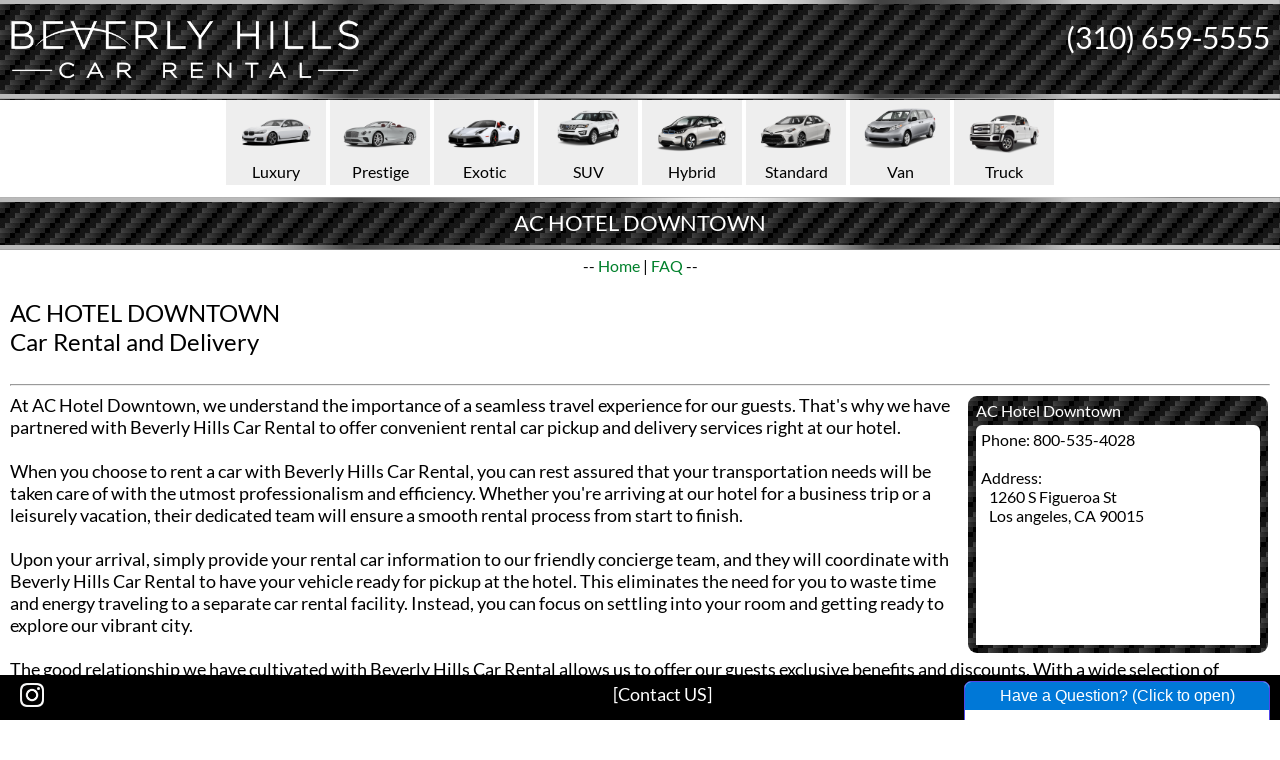

--- FILE ---
content_type: text/html; charset=UTF-8
request_url: https://www2.bhcarrental.com/AC-Hotel-Downtown/dp/hotel/AC-Hotel-Downtown-rental-car-delivery.html
body_size: 10804
content:
<!doctype html>
<!-- Do good and good will follow -->
<html itemscope="" itemtype="http://schema.org/WebPage" lang="en">
<HEAD>
    <meta name="viewport" content="width=device-width, initial-scale=1, user-scalable=yes" />
    <meta http-equiv='x-dns-prefetch-control' content='on'>
    <meta name="generator" content="ARISS" />
    <meta property="og:locale" content="en_US" />
    <meta property="og:type" content="website" />
    <meta property="og:image" content="%%VIMAGE%%" />
    <meta property="og:site_name" content="Beverly Hills Car Rental" />
    <meta property="og:description" content="%%PAGEDESC%%" />
    <meta property="og:" content="" />
    <meta name="google-site-verification" content="yiIfaJWqzi6RzkJ6EKx07idfdiDrIrkuk3kXCqEtPfI" />
	<meta property="og:url" content="https://www2.bhcarrental.com">
	<meta property="og:site_name" content="Beverly Hills Car Rental">
	<meta property="og:title" content="AC HOTEL DOWNTOWN - Los Angeles and Beverly Hills Car Rental">
	<meta property="og:description" content="AC HOTEL DOWNTOWN">
	<script type="application/ld+json" class="">{"@context":"https:\/\/schema.org","@graph":[{"@type":"webpage","url":"https:\/\/www2.bhcarrental.com","name":"Beverly Hills Car Rental"}]}</script>
	<link rel="canonical" href="https://www2.bhcarrental.com/AC-Hotel-Downtown/dp/hotel/AC-Hotel-Downtown-rental-car-delivery.html" />
    <link rel="icon" href="/images/favicon-16x.png" sizes="16x16" />
    <link rel="icon" href="/images/favicon-32x.png" sizes="32x32" />
    <link rel="icon" href="/images/favicon-64x.png" sizes="64x64" />
    <link rel="icon" href="/images/favicon-128x.png" sizes="128x128" />
    <LINK REL='stylesheet' HREF='/otStyler.php?ts=1768747875'>
    <SCRIPT SRC='/js/cimon.js'></SCRIPT>    
    <SCRIPT SRC='/js/htmx.min.js'></SCRIPT>
    <!-- Google tag (gtag.js) -->
<script async src="https://www.googletagmanager.com/gtag/js?id=G-HGXNR7HZQY"></script>
<script>
  window.dataLayer = window.dataLayer || [];
  function gtag(){dataLayer.push(arguments);}
  gtag('js', new Date());
  gtag('config', 'G-HGXNR7HZQY');
</script>
    <script type="application/ld+json">
    {
      "@context": "https://schema.org",
      "@type": "AutomotiveBusiness",
      "image": [
        "https://www2.bhcarrental.com/images/business/bev-hills-hotel.jpg",
        "https://www2.bhcarrental.com/images/business/rolls-royce.jpg"
       ],
      "name": "Beverly Hills Car Rental",
      "address": {
        "@type": "PostalAddress",
        "streetAddress": "9732 S Santa Monica Blvd",
        "addressLocality": "Beveryly Hills, Los Angeles",
        "addressRegion": "CA",
        "postalCode": "90210",
        "addressCountry": "US"
      },
      "geo": {
        "@type": "GeoCoordinates",
        "latitude": 34.0677815,
        "longitude": -118.4078284
      },
      "url": "https://www2.bhcarrental.com",
      "telephone": "+13106595555",
      "priceRange": "$$$",
      "paymentAccepted": "Cash, Visa/Mastercard, AMEX, Discover",
      "openingHoursSpecification": [
        {
          "@type": "OpeningHoursSpecification",
          "dayOfWeek": [
            "Monday",
            "Tuesday",
            "Wednesday",
            "Thursday",
            "Friday",
            "Saturday"
          ],
          "opens": "8:00",
          "closes": "20:00"
        },
        {
          "@type": "OpeningHoursSpecification",
          "dayOfWeek": [
            "Sunday"
          ],
          "opens": "8:00",
          "closes": "18:00"
        }
      ],
      "acceptsReservations": "True",
      "keywords": "rent a car, car hire, car rental, exotic, luxury",
      "logo": "https://www2.bhcarrental.com/images/luxury-rent-a-car-logo.jpg",
      "slogan": "Don't just get there, arrive!"
    }
    </script>
<TITLE>Los Angeles AC HOTEL DOWNTOWN - Beverly Hills Car Rental</TITLE>




<!-- Google tag (gtag.js) -->
<script async src="https://www.googletagmanager.com/gtag/js?id=AW-11475965859">
</script>
<script>
  window.dataLayer = window.dataLayer || [];
  function gtag(){dataLayer.push(arguments);}
  gtag('js', new Date());

  gtag('config', 'AW-11475965859');
</script>



</HEAD>

<BODY>
<script id='qabox' src="https://asx.onzri.com/bhcr/embed/qabox.js"></script>

<script type='application/ld+json'>
{
    "@context": "https://schema.org",
    "@type": "Place",
    "name": {
        "@value": "Beverly Hills Car Rental",
        "@language": "en"
    },
    "description": {
        "@value": "Luxury car rentals in the heart of Los Angeles in Beverly Hills.",
        "@language": "en"
    },
    "keywords": {
        "@value": "Rental cars, car hire, driver service, car rental, los angeles, beverly hills, malibu",
        "@language": "en"
    },
    "telephone": "(310) 659-5555",
    "address": {
        "@type": "PostalAddress",
        "streetAddress": "9732 S Santa Monica Blvd",
        "addressLocality": "Beverly Hills",
        "addressRegion": "CA",
        "postalCode": "90210",
        "addressCountry": "US"
    }
}
</script>

<DIV CLASS='pageBody'><!-- page body div -->


<DIV CLASS='pageMasthead'>
    <DIV CLASS='ui-norm'>
        <IMG STYLE='position: relative; top: -12px; width: 100%; height: 5px;' SRC='/images/stripe-metalix-top.jpg'>
        <DIV CLASS='mhLeft' STYLE=''>
            <A HREF='/'><IMG CLASS='obImgLogo' STYLE='margin: 0 24px 0 0;' SRC='/images/los-angeles-rent-a-car-logo.png'></A>
        </DIV>
        <DIV CLASS='mhRight' STYLE=''>
        <A HREF='tel:(310) 659-5555'><SPAN CLASS='obMastPhone' STYLE=''>(310) 659-5555</SPAN></A>
        </DIV>
        <IMG STYLE='width: 100%; height: 5px;' SRC='/images/stripe-metalix-bottom.jpg'>
    </DIV>

    <DIV CLASS='ui-mobile' STYLE='xmargin: 0 0 20px 0;'>

<IMG STYLE='box-sizing: border-box; width:100%; border-bottom: 1px solid black;' SRC='/images/header-mobile-mclaren1.jpg'>
    </DIV>


</DIV>






<DIV CLASS='obVehClassBlocks'>
    <DIV CLASS='blockImgButtonBig ' onClick="cmSurf('/luxury-car-rental/dp/class/luxury-rental.html?k=luxury&loc=Los-Angeles');"><IMG CLASS='blockImgButtonBigImage'  SRC="/images/class/sedan-lux.png" ALT="Luxury car rental"><DIV STYLE='position: absolute; box-sizing: border-box; width: 100%; bottom: 4px; left:0px;'>Luxury</DIV></DIV><DIV CLASS='blockImgButtonBig ' onClick="cmSurf('/prestige-car-rental/dp/class/prestige-rental.html?k=prestige&loc=Los-Angeles');"><IMG CLASS='blockImgButtonBigImage'  SRC="/images/class/prestige.png" ALT="Prestige car rental"><DIV STYLE='position: absolute; box-sizing: border-box; width: 100%; bottom: 4px; left:0px;'>Prestige</DIV></DIV><DIV CLASS='blockImgButtonBig ' onClick="cmSurf('/exotic-car-rental/dp/class/exotic-rental.html?k=exotic&loc=Los-Angeles');"><IMG CLASS='blockImgButtonBigImage'  SRC="/images/class/exotic.png" ALT="Exotic car rental"><DIV STYLE='position: absolute; box-sizing: border-box; width: 100%; bottom: 4px; left:0px;'>Exotic</DIV></DIV><DIV CLASS='blockImgButtonBig ' onClick="cmSurf('/suv-car-rental/dp/class/suv-rental.html?k=suv&loc=Los-Angeles');"><IMG CLASS='blockImgButtonBigImage'  SRC="/images/class/suv-large.png" ALT="SUV car rental"><DIV STYLE='position: absolute; box-sizing: border-box; width: 100%; bottom: 4px; left:0px;'>SUV</DIV></DIV><DIV CLASS='blockImgButtonBig ' onClick="cmSurf('/hybrid-car-rental/dp/class/hybrid-rental.html?k=hybrid&loc=Los-Angeles');"><IMG CLASS='blockImgButtonBigImage'  SRC="/images/class/hybrid-compact.png" ALT="Hybrid car rental"><DIV STYLE='position: absolute; box-sizing: border-box; width: 100%; bottom: 4px; left:0px;'>Hybrid</DIV></DIV><DIV CLASS='blockImgButtonBig ' onClick="cmSurf('/standard-car-rental/dp/class/standard-rental.html?k=standard&loc=Los-Angeles');"><IMG CLASS='blockImgButtonBigImage'  SRC="/images/class/compact.png" ALT="Standard car rental"><DIV STYLE='position: absolute; box-sizing: border-box; width: 100%; bottom: 4px; left:0px;'>Standard</DIV></DIV><DIV CLASS='blockImgButtonBig ' onClick="cmSurf('/van-car-rental/dp/class/van-rental.html?k=van&loc=Los-Angeles');"><IMG CLASS='blockImgButtonBigImage'  SRC="/images/class/van-mini.png" ALT="Van car rental"><DIV STYLE='position: absolute; box-sizing: border-box; width: 100%; bottom: 4px; left:0px;'>Van</DIV></DIV><DIV CLASS='blockImgButtonBig ' onClick="cmSurf('/truck-car-rental/dp/class/truck-rental.html?k=truck&loc=Los-Angeles');"><IMG CLASS='blockImgButtonBigImage'  SRC="/images/class/truck-pickup.png" ALT="Truck car rental"><DIV STYLE='position: absolute; box-sizing: border-box; width: 100%; bottom: 4px; left:0px;'>Truck</DIV></DIV></DIV>



<DIV CLASS='obPageHeading'>
    <IMG STYLE='position: relative; top: -12px; width: 100%; height: 5px;' SRC='/images/stripe-metalix-top.jpg'><BR>
    <H1 STYLE='position: relative; top: -8px;'>AC HOTEL DOWNTOWN</H1>
    <IMG STYLE='position: relative; bottom: 10px; width: 100%; height: 5px;' SRC='/images/stripe-metalix-bottom.jpg'>
</DIV>

<DIV ID='divHomeState' CLASS='homeStateDisc' STYLE='display: none;'>test</DIV>

<DIV CLASS='pageBar' gdc=1><CENTER>-- <A CLASS='' STYLE='' TITLE='Los Angeles Car Rentals' HREF='/'>Home</A> | <A CLASS='' STYLE='' TITLE='FAQ: Frequently Asked Questions' HREF='/dp/faq/'>FAQ</A> --<BR></CENTER></DIV gdc=1><!-- __runscript:hotel.ariss --><DIV CLASS='vm-verbage' gdc=1><H2>AC HOTEL DOWNTOWN<BR>Car Rental and Delivery</H2><HR><DIV STYLE='display: inline-block; float: right;'  gdc=2><DIV CLASS='hotelCardDiv'  gdc=3><DIV CLASS='hotelCardTitle'  gdc=4>AC Hotel Downtown</DIV gdc=4><DIV CLASS='hotelCardContent'  gdc=4>Phone: 800-535-4028<BR><BR>Address:<BR><DIV STYLE='padding: 0 0 0 8px;'>1260 S Figueroa St<BR>Los angeles, CA 90015<BR></DIV></DIV gdc=4></DIV gdc=3><script type="application/ld+json" class="">{"@context":"https:\/\/www.schema.org","@type":"Hotel","name":"AC Hotel Downtown","address":{"@type":"PostalAddress","addressRegion":"CA","addressLocality":"Los angeles","streetAddress":"1260 S Figueroa St","postalCode":"90015"},"telephone":"800-535-4028","description":"car rental delivery","keywords":"rental, car rental, car hire, rental car delivery, los angeles"}</script></DIV gdc=2>At AC Hotel Downtown, we understand the importance of a seamless travel experience for our guests. That's why we have partnered with Beverly Hills Car Rental to offer convenient rental car pickup and delivery services right at our hotel. <br />
<br />
When you choose to rent a car with Beverly Hills Car Rental, you can rest assured that your transportation needs will be taken care of with the utmost professionalism and efficiency. Whether you're arriving at our hotel for a business trip or a leisurely vacation, their dedicated team will ensure a smooth rental process from start to finish.<br />
<br />
Upon your arrival, simply provide your rental car information to our friendly concierge team, and they will coordinate with Beverly Hills Car Rental to have your vehicle ready for pickup at the hotel. This eliminates the need for you to waste time and energy traveling to a separate car rental facility. Instead, you can focus on settling into your room and getting ready to explore our vibrant city.<br />
<br />
The good relationship we have cultivated with Beverly Hills Car Rental allows us to offer our guests exclusive benefits and discounts. With a wide selection of vehicles to choose from, you can find the perfect car to suit your needs, whether it's a compact car for urban exploration or a luxurious <A TITLE='suv rental car hire' HREF='/suv-car-rental/dp/class/suv-rental.html?k=suv'>suv</A> for a scenic road trip.<br />
<br />
Additionally, Beverly Hills Car Rental prides itself on its exceptional customer service. Their team is always available to assist you with any questions or concerns you may have. Should you encounter any issues during your rental period, they will promptly address them, ensuring that your experience remains hassle-free.<br />
<br />
We take great pride in our partnership with Beverly Hills Car Rental and the convenience it brings to our guests. By offering rental car pickup and delivery services at AC Hotel Downtown, we aim to enhance your overall stay and provide you with a truly seamless travel experience.<BR><BR></DIV gdc=1>

<DIV CLASS='verbCardDiv'  gdc=1><DIV CLASS='verbCardTitle'  gdc=2>Delivery of Rental Vehicle</DIV gdc=2><DIV CLASS='verbCardContent'  gdc=2>At Beverly Hills Car Rental, we understand the importance of convenience when it comes to <A TITLE='luxury rental car hire' HREF='/luxury-car-rental/dp/class/luxury-rental.html?k=luxury'>luxury</A> and <A TITLE='exotic rental car hire' HREF='/exotic-car-rental/dp/class/exotic-rental.html?k=exotic'>exotic</A> car rentals. That's why we offer a seamless delivery service that brings the vehicle of your dreams right to your doorstep, whether it be your home, hotel, or office.<br /></DIV gdc=2><DIV CLASS='verbCardLink'  gdc=2><A HREF='/Rental-Delivery-of-Rental-Vehicle/dp/keycon/deliver/rental-cars/Delivery-of-Rental-Vehicle.html'>Continue Reading... &gt;&gt;</A></DIV gdc=2></DIV gdc=1><DIV CLASS='verbCardDiv'  gdc=1><DIV CLASS='verbCardTitle'  gdc=2>Hotel Delivery</DIV gdc=2><DIV CLASS='verbCardContent'  gdc=2>At Beverly Hills Car Rental, we pride ourselves on providing a seamless and luxurious experience to our esteemed customers. In our pursuit of excellence, we have established strong partnerships with numerous <A TITLE='luxury rental car hire' HREF='/luxury-car-rental/dp/class/luxury-rental.html?k=luxury'>luxury</A> hotels in the enchanting city of Beverly Hills. This collaboration allows us to offer a unique service: the convenience of delivering our prestigious vehicles directly to your hotel.<br /></DIV gdc=2><DIV CLASS='verbCardLink'  gdc=2><A HREF='/Rental-Hotel-Delivery/dp/keycon/hotel/rental-cars/Hotel-Delivery.html'>Continue Reading... &gt;&gt;</A></DIV gdc=2></DIV gdc=1><DIV CLASS='obContainerContact' gdc=1><DIV CLASS='' gdc=2><DIV STYLE='background-color: #000000; height: 30px; padding: 6px 0 0 0;' gdc=3><CENTER><A ID='contact' STYLE='color: #ffffff;'>Contact Us</A><BR><BR></CENTER></DIV gdc=3><BR><DIV STYLE='padding: 0 10px 0 10px;' gdc=3>Beverly Hills Car Rental<BR>(310) 659-5555<BR>9732 S Santa Monica Blvd<BR>Beverly Hills, California &nbsp;90210<BR><BR><BR>Monday - Friday: 8:00AM - 8:00PM<BR>Saturday: 8:00AM - 8:00PM<BR>Sunday: 8:00AM - 6:00PM<BR></DIV gdc=3><BR><BR></DIV gdc=2><DIV CLASS='' gdc=2><DIV STYLE='background-color: #000000; height: 30px; padding: 6px 0 0 0;' gdc=3><CENTER><A ID='inquiry' STYLE='color: #ffffff;'>Ask us a Question</A><BR><BR></CENTER></DIV gdc=3><BR><DIV ID='idContact' STYLE='padding: 0 10px 0 10px;' gdc=3><FORM ><INPUT NAME='unitid' TYPE='hidden' VALUE=''><INPUT NAME='unitname' TYPE='hidden' VALUE=''>May we have your name?<BR><INPUT NAME='name' TYPE='text'><BR><BR>May we have your email or phone number?<BR>(so we can answer your question)<BR><INPUT NAME='cvia' TYPE='text'><BR><BR><TEXTAREA CLASS='obQuestionText' NAME='question' TYPE='text'></TEXTAREA><BR><BR><button hx-post="/post_contact.php" hx-target="#idContact">Send</button></FORM></DIV gdc=3></DIV gdc=2></DIV gdc=1>
</DIV><!-- end page body div -->
<BR><BR>

<DIV CLASS='pageFootLinks'>
<DIV CLASS='footLinkDiv' STYLE=''>
<H2>Vehicle Makes</H2><BR>
<A CLASS='footLinks' HREF='/BMW-car-rentals/dp/make/BMW-rental-cars.html?k=BMW'>BMW Rental</A><BR><A CLASS='footLinks' HREF='/Bentley-car-rentals/dp/make/Bentley-rental-cars.html?k=Bentley'>Bentley Rental</A><BR><A CLASS='footLinks' HREF='/Cadillac-car-rentals/dp/make/Cadillac-rental-cars.html?k=Cadillac'>Cadillac Rental</A><BR><A CLASS='footLinks' HREF='/Land-Rover-car-rentals/dp/make/Land-Rover-rental-cars.html?k=Land-Rover'>Land Rover Rental</A><BR><A CLASS='footLinks' HREF='/Chevrolet-car-rentals/dp/make/Chevrolet-rental-cars.html?k=Chevrolet'>Chevrolet Rental</A><BR><A CLASS='footLinks' HREF='/Ferrari-car-rentals/dp/make/Ferrari-rental-cars.html?k=Ferrari'>Ferrari Rental</A><BR><A CLASS='footLinks' HREF='/Ford-car-rentals/dp/make/Ford-rental-cars.html?k=Ford'>Ford Rental</A><BR><A CLASS='footLinks' HREF='/GMC-car-rentals/dp/make/GMC-rental-cars.html?k=GMC'>GMC Rental</A><BR><A CLASS='footLinks' HREF='/Lamborghini-car-rentals/dp/make/Lamborghini-rental-cars.html?k=Lamborghini'>Lamborghini Rental</A><BR><A CLASS='footLinks' HREF='/Isuzu-car-rentals/dp/make/Isuzu-rental-cars.html?k=Isuzu'>Isuzu Rental</A><BR><A CLASS='footLinks' HREF='/McLaren-car-rentals/dp/make/McLaren-rental-cars.html?k=McLaren'>McLaren Rental</A><BR><A CLASS='footLinks' HREF='/Mercedes-Benz-car-rentals/dp/make/Mercedes-Benz-rental-cars.html?k=Mercedes-Benz'>Mercedes-Benz Rental</A><BR><A CLASS='footLinks' HREF='/MINI-car-rentals/dp/make/MINI-rental-cars.html?k=MINI'>MINI Rental</A><BR><A CLASS='footLinks' HREF='/Porsche-car-rentals/dp/make/Porsche-rental-cars.html?k=Porsche'>Porsche Rental</A><BR><A CLASS='footLinks' HREF='/Rolls-Royce-car-rentals/dp/make/Rolls-Royce-rental-cars.html?k=Rolls-Royce'>Rolls-Royce Rental</A><BR><A CLASS='footLinks' HREF='/Tesla-car-rentals/dp/make/Tesla-rental-cars.html?k=Tesla'>Tesla Rental</A><BR><A CLASS='footLinks' HREF='/Toyota-car-rentals/dp/make/Toyota-rental-cars.html?k=Toyota'>Toyota Rental</A><BR><BR><BR><BR><BR>
</DIV>
<DIV CLASS='footLinkDiv' STYLE=''>
<H2>Vehicle Class</H2><BR>
<A CLASS='footLinks' HREF='/exotic-car-rental/dp/class/exotic-rental.html?k=exotic'>Exotic Car Rental</A><BR><A CLASS='footLinks' HREF='/hybrid-car-rental/dp/class/hybrid-rental.html?k=hybrid'>Hybrid Car Rental</A><BR><A CLASS='footLinks' HREF='/luxury-car-rental/dp/class/luxury-rental.html?k=luxury'>Luxury Car Rental</A><BR><A CLASS='footLinks' HREF='/prestige-car-rental/dp/class/prestige-rental.html?k=prestige'>Prestige Car Rental</A><BR><A CLASS='footLinks' HREF='/standard-car-rental/dp/class/standard-rental.html?k=standard'>Standard Car Rental</A><BR><A CLASS='footLinks' HREF='/suv-car-rental/dp/class/suv-rental.html?k=suv'>SUV Car Rental</A><BR><A CLASS='footLinks' HREF='/truck-car-rental/dp/class/truck-rental.html?k=truck'>Truck Car Rental</A><BR><A CLASS='footLinks' HREF='/van-car-rental/dp/class/van-rental.html?k=van'>Van Car Rental</A><BR><BR><BR><BR><BR>
</DIV>
<DIV CLASS='footLinkDiv' STYLE=''>
<H2>Service Areas</H2><BR>
<A CLASS='footLinks' HREF='/Arcadia-luxury-and-exotic-car-rental/dp/area/Arcadia-rent-a-car.html?loc=Arcadia'>Arcadia Car Rental</A><BR><A CLASS='footLinks' HREF='/Artesia-luxury-and-exotic-car-rental/dp/area/Artesia-rent-a-car.html?loc=Artesia'>Artesia Car Rental</A><BR><A CLASS='footLinks' HREF='/Avalon-luxury-and-exotic-car-rental/dp/area/Avalon-rent-a-car.html?loc=Avalon'>Avalon Car Rental</A><BR><A CLASS='footLinks' HREF='/Azusa-luxury-and-exotic-car-rental/dp/area/Azusa-rent-a-car.html?loc=Azusa'>Azusa Car Rental</A><BR><A CLASS='footLinks' HREF='/Baldwin-Park-luxury-and-exotic-car-rental/dp/area/Baldwin-Park-rent-a-car.html?loc=Baldwin-Park'>Baldwin Park Car Rental</A><BR><A CLASS='footLinks' HREF='/Bell-luxury-and-exotic-car-rental/dp/area/Bell-rent-a-car.html?loc=Bell'>Bell Car Rental</A><BR><A CLASS='footLinks' HREF='/Bell-Gardens-luxury-and-exotic-car-rental/dp/area/Bell-Gardens-rent-a-car.html?loc=Bell-Gardens'>Bell Gardens Car Rental</A><BR><A CLASS='footLinks' HREF='/Bellflower-luxury-and-exotic-car-rental/dp/area/Bellflower-rent-a-car.html?loc=Bellflower'>Bellflower Car Rental</A><BR><A CLASS='footLinks' HREF='/Beverly-Hills-luxury-and-exotic-car-rental/dp/area/Beverly-Hills-rent-a-car.html?loc=Beverly-Hills'>Beverly Hills Car Rental</A><BR><A CLASS='footLinks' HREF='/Bradbury-luxury-and-exotic-car-rental/dp/area/Bradbury-rent-a-car.html?loc=Bradbury'>Bradbury Car Rental</A><BR><A CLASS='footLinks' HREF='/Burbank-luxury-and-exotic-car-rental/dp/area/Burbank-rent-a-car.html?loc=Burbank'>Burbank Car Rental</A><BR><A CLASS='footLinks' HREF='/Calabasas-luxury-and-exotic-car-rental/dp/area/Calabasas-rent-a-car.html?loc=Calabasas'>Calabasas Car Rental</A><BR><A CLASS='footLinks' HREF='/Carson-luxury-and-exotic-car-rental/dp/area/Carson-rent-a-car.html?loc=Carson'>Carson Car Rental</A><BR><A CLASS='footLinks' HREF='/Cerritos-luxury-and-exotic-car-rental/dp/area/Cerritos-rent-a-car.html?loc=Cerritos'>Cerritos Car Rental</A><BR><A CLASS='footLinks' HREF='/Claremont-luxury-and-exotic-car-rental/dp/area/Claremont-rent-a-car.html?loc=Claremont'>Claremont Car Rental</A><BR><A CLASS='footLinks' HREF='/Commerce-luxury-and-exotic-car-rental/dp/area/Commerce-rent-a-car.html?loc=Commerce'>Commerce Car Rental</A><BR><A CLASS='footLinks' HREF='/Compton-luxury-and-exotic-car-rental/dp/area/Compton-rent-a-car.html?loc=Compton'>Compton Car Rental</A><BR><A CLASS='footLinks' HREF='/Covina-luxury-and-exotic-car-rental/dp/area/Covina-rent-a-car.html?loc=Covina'>Covina Car Rental</A><BR><A CLASS='footLinks' HREF='/Cudahy-luxury-and-exotic-car-rental/dp/area/Cudahy-rent-a-car.html?loc=Cudahy'>Cudahy Car Rental</A><BR><A CLASS='footLinks' HREF='/Culver-City-luxury-and-exotic-car-rental/dp/area/Culver-City-rent-a-car.html?loc=Culver-City'>Culver City Car Rental</A><BR><A CLASS='footLinks' HREF='/Diamond-Bar-luxury-and-exotic-car-rental/dp/area/Diamond-Bar-rent-a-car.html?loc=Diamond-Bar'>Diamond Bar Car Rental</A><BR><A CLASS='footLinks' HREF='/Downey-luxury-and-exotic-car-rental/dp/area/Downey-rent-a-car.html?loc=Downey'>Downey Car Rental</A><BR><A CLASS='footLinks' HREF='/Duarte-luxury-and-exotic-car-rental/dp/area/Duarte-rent-a-car.html?loc=Duarte'>Duarte Car Rental</A><BR><A CLASS='footLinks' HREF='/El-Monte-luxury-and-exotic-car-rental/dp/area/El-Monte-rent-a-car.html?loc=El-Monte'>El Monte Car Rental</A><BR><A CLASS='footLinks' HREF='/El-Segundo-luxury-and-exotic-car-rental/dp/area/El-Segundo-rent-a-car.html?loc=El-Segundo'>El Segundo Car Rental</A><BR><A CLASS='footLinks' HREF='/Gardena-luxury-and-exotic-car-rental/dp/area/Gardena-rent-a-car.html?loc=Gardena'>Gardena Car Rental</A><BR><A CLASS='footLinks' HREF='/Glendale-luxury-and-exotic-car-rental/dp/area/Glendale-rent-a-car.html?loc=Glendale'>Glendale Car Rental</A><BR><A CLASS='footLinks' HREF='/Glendora-luxury-and-exotic-car-rental/dp/area/Glendora-rent-a-car.html?loc=Glendora'>Glendora Car Rental</A><BR><A CLASS='footLinks' HREF='/Hawaiian-Gardens-luxury-and-exotic-car-rental/dp/area/Hawaiian-Gardens-rent-a-car.html?loc=Hawaiian-Gardens'>Hawaiian Gardens Car Rental</A><BR><A CLASS='footLinks' HREF='/Hawthorne-luxury-and-exotic-car-rental/dp/area/Hawthorne-rent-a-car.html?loc=Hawthorne'>Hawthorne Car Rental</A><BR><A CLASS='footLinks' HREF='/Hermosa-Beach-luxury-and-exotic-car-rental/dp/area/Hermosa-Beach-rent-a-car.html?loc=Hermosa-Beach'>Hermosa Beach Car Rental</A><BR><A CLASS='footLinks' HREF='/Hidden-Hills-luxury-and-exotic-car-rental/dp/area/Hidden-Hills-rent-a-car.html?loc=Hidden-Hills'>Hidden Hills Car Rental</A><BR><A CLASS='footLinks' HREF='/Huntington-Park-luxury-and-exotic-car-rental/dp/area/Huntington-Park-rent-a-car.html?loc=Huntington-Park'>Huntington Park Car Rental</A><BR><A CLASS='footLinks' HREF='/Industry-luxury-and-exotic-car-rental/dp/area/Industry-rent-a-car.html?loc=Industry'>Industry Car Rental</A><BR><A CLASS='footLinks' HREF='/Inglewood-luxury-and-exotic-car-rental/dp/area/Inglewood-rent-a-car.html?loc=Inglewood'>Inglewood Car Rental</A><BR><A CLASS='footLinks' HREF='/Irwindale-luxury-and-exotic-car-rental/dp/area/Irwindale-rent-a-car.html?loc=Irwindale'>Irwindale Car Rental</A><BR><A CLASS='footLinks' HREF='/La-Cañada-Flintridge-luxury-and-exotic-car-rental/dp/area/La-Cañada-Flintridge-rent-a-car.html?loc=La-Cañada-Flintridge'>La Cañada Flintridge Car Rental</A><BR><A CLASS='footLinks' HREF='/La-Habra-Heights-luxury-and-exotic-car-rental/dp/area/La-Habra-Heights-rent-a-car.html?loc=La-Habra-Heights'>La Habra Heights Car Rental</A><BR><A CLASS='footLinks' HREF='/La-Mirada-luxury-and-exotic-car-rental/dp/area/La-Mirada-rent-a-car.html?loc=La-Mirada'>La Mirada Car Rental</A><BR><A CLASS='footLinks' HREF='/La-Puente-luxury-and-exotic-car-rental/dp/area/La-Puente-rent-a-car.html?loc=La-Puente'>La Puente Car Rental</A><BR><A CLASS='footLinks' HREF='/La-Verne-luxury-and-exotic-car-rental/dp/area/La-Verne-rent-a-car.html?loc=La-Verne'>La Verne Car Rental</A><BR><A CLASS='footLinks' HREF='/Lakewood-luxury-and-exotic-car-rental/dp/area/Lakewood-rent-a-car.html?loc=Lakewood'>Lakewood Car Rental</A><BR><A CLASS='footLinks' HREF='/Lancaster-luxury-and-exotic-car-rental/dp/area/Lancaster-rent-a-car.html?loc=Lancaster'>Lancaster Car Rental</A><BR><A CLASS='footLinks' HREF='/Lawndale-luxury-and-exotic-car-rental/dp/area/Lawndale-rent-a-car.html?loc=Lawndale'>Lawndale Car Rental</A><BR><A CLASS='footLinks' HREF='/Lomita-luxury-and-exotic-car-rental/dp/area/Lomita-rent-a-car.html?loc=Lomita'>Lomita Car Rental</A><BR><A CLASS='footLinks' HREF='/Long-Beach-luxury-and-exotic-car-rental/dp/area/Long-Beach-rent-a-car.html?loc=Long-Beach'>Long Beach Car Rental</A><BR><A CLASS='footLinks' HREF='/Los-Angeles-luxury-and-exotic-car-rental/dp/area/Los-Angeles-rent-a-car.html?loc=Los-Angeles'>Los Angeles Car Rental</A><BR><A CLASS='footLinks' HREF='/Lynwood-luxury-and-exotic-car-rental/dp/area/Lynwood-rent-a-car.html?loc=Lynwood'>Lynwood Car Rental</A><BR><A CLASS='footLinks' HREF='/Malibu-luxury-and-exotic-car-rental/dp/area/Malibu-rent-a-car.html?loc=Malibu'>Malibu Car Rental</A><BR><A CLASS='footLinks' HREF='/Manhattan-Beach-luxury-and-exotic-car-rental/dp/area/Manhattan-Beach-rent-a-car.html?loc=Manhattan-Beach'>Manhattan Beach Car Rental</A><BR><A CLASS='footLinks' HREF='/Maywood-luxury-and-exotic-car-rental/dp/area/Maywood-rent-a-car.html?loc=Maywood'>Maywood Car Rental</A><BR><A CLASS='footLinks' HREF='/Monrovia-luxury-and-exotic-car-rental/dp/area/Monrovia-rent-a-car.html?loc=Monrovia'>Monrovia Car Rental</A><BR><A CLASS='footLinks' HREF='/Montebello-luxury-and-exotic-car-rental/dp/area/Montebello-rent-a-car.html?loc=Montebello'>Montebello Car Rental</A><BR><A CLASS='footLinks' HREF='/Monterey-Park-luxury-and-exotic-car-rental/dp/area/Monterey-Park-rent-a-car.html?loc=Monterey-Park'>Monterey Park Car Rental</A><BR><A CLASS='footLinks' HREF='/Norwalk-luxury-and-exotic-car-rental/dp/area/Norwalk-rent-a-car.html?loc=Norwalk'>Norwalk Car Rental</A><BR><A CLASS='footLinks' HREF='/Palmdale-luxury-and-exotic-car-rental/dp/area/Palmdale-rent-a-car.html?loc=Palmdale'>Palmdale Car Rental</A><BR><A CLASS='footLinks' HREF='/Palos-Verdes-Estates-luxury-and-exotic-car-rental/dp/area/Palos-Verdes-Estates-rent-a-car.html?loc=Palos-Verdes-Estates'>Palos Verdes Estates Car Rental</A><BR><A CLASS='footLinks' HREF='/Paramount-luxury-and-exotic-car-rental/dp/area/Paramount-rent-a-car.html?loc=Paramount'>Paramount Car Rental</A><BR><A CLASS='footLinks' HREF='/Pasadena-luxury-and-exotic-car-rental/dp/area/Pasadena-rent-a-car.html?loc=Pasadena'>Pasadena Car Rental</A><BR><A CLASS='footLinks' HREF='/Pico-Rivera-luxury-and-exotic-car-rental/dp/area/Pico-Rivera-rent-a-car.html?loc=Pico-Rivera'>Pico Rivera Car Rental</A><BR><A CLASS='footLinks' HREF='/Pomona-luxury-and-exotic-car-rental/dp/area/Pomona-rent-a-car.html?loc=Pomona'>Pomona Car Rental</A><BR><A CLASS='footLinks' HREF='/Rancho-Palos-Verdes-luxury-and-exotic-car-rental/dp/area/Rancho-Palos-Verdes-rent-a-car.html?loc=Rancho-Palos-Verdes'>Rancho Palos Verdes Car Rental</A><BR><A CLASS='footLinks' HREF='/Redondo-Beach-luxury-and-exotic-car-rental/dp/area/Redondo-Beach-rent-a-car.html?loc=Redondo-Beach'>Redondo Beach Car Rental</A><BR><A CLASS='footLinks' HREF='/Rolling-Hills-luxury-and-exotic-car-rental/dp/area/Rolling-Hills-rent-a-car.html?loc=Rolling-Hills'>Rolling Hills Car Rental</A><BR><A CLASS='footLinks' HREF='/Rolling-Hills-Estates-luxury-and-exotic-car-rental/dp/area/Rolling-Hills-Estates-rent-a-car.html?loc=Rolling-Hills-Estates'>Rolling Hills Estates Car Rental</A><BR><A CLASS='footLinks' HREF='/Rosemead-luxury-and-exotic-car-rental/dp/area/Rosemead-rent-a-car.html?loc=Rosemead'>Rosemead Car Rental</A><BR><A CLASS='footLinks' HREF='/San-Dimas-luxury-and-exotic-car-rental/dp/area/San-Dimas-rent-a-car.html?loc=San-Dimas'>San Dimas Car Rental</A><BR><A CLASS='footLinks' HREF='/San-Fernando-luxury-and-exotic-car-rental/dp/area/San-Fernando-rent-a-car.html?loc=San-Fernando'>San Fernando Car Rental</A><BR><A CLASS='footLinks' HREF='/San-Gabriel-luxury-and-exotic-car-rental/dp/area/San-Gabriel-rent-a-car.html?loc=San-Gabriel'>San Gabriel Car Rental</A><BR><A CLASS='footLinks' HREF='/San-Marino-luxury-and-exotic-car-rental/dp/area/San-Marino-rent-a-car.html?loc=San-Marino'>San Marino Car Rental</A><BR><A CLASS='footLinks' HREF='/Santa-Clarita-luxury-and-exotic-car-rental/dp/area/Santa-Clarita-rent-a-car.html?loc=Santa-Clarita'>Santa Clarita Car Rental</A><BR><A CLASS='footLinks' HREF='/Santa-Fe-Springs-luxury-and-exotic-car-rental/dp/area/Santa-Fe-Springs-rent-a-car.html?loc=Santa-Fe-Springs'>Santa Fe Springs Car Rental</A><BR><A CLASS='footLinks' HREF='/Santa-Monica-luxury-and-exotic-car-rental/dp/area/Santa-Monica-rent-a-car.html?loc=Santa-Monica'>Santa Monica Car Rental</A><BR><A CLASS='footLinks' HREF='/Sierra-Madre-luxury-and-exotic-car-rental/dp/area/Sierra-Madre-rent-a-car.html?loc=Sierra-Madre'>Sierra Madre Car Rental</A><BR><A CLASS='footLinks' HREF='/Signal-Hill-luxury-and-exotic-car-rental/dp/area/Signal-Hill-rent-a-car.html?loc=Signal-Hill'>Signal Hill Car Rental</A><BR><A CLASS='footLinks' HREF='/South-El-Monte-luxury-and-exotic-car-rental/dp/area/South-El-Monte-rent-a-car.html?loc=South-El-Monte'>South El Monte Car Rental</A><BR><A CLASS='footLinks' HREF='/South-Gate-luxury-and-exotic-car-rental/dp/area/South-Gate-rent-a-car.html?loc=South-Gate'>South Gate Car Rental</A><BR><A CLASS='footLinks' HREF='/South-Pasadena-luxury-and-exotic-car-rental/dp/area/South-Pasadena-rent-a-car.html?loc=South-Pasadena'>South Pasadena Car Rental</A><BR><A CLASS='footLinks' HREF='/Temple-City-luxury-and-exotic-car-rental/dp/area/Temple-City-rent-a-car.html?loc=Temple-City'>Temple City Car Rental</A><BR><A CLASS='footLinks' HREF='/Torrance-luxury-and-exotic-car-rental/dp/area/Torrance-rent-a-car.html?loc=Torrance'>Torrance Car Rental</A><BR><A CLASS='footLinks' HREF='/Vernon-luxury-and-exotic-car-rental/dp/area/Vernon-rent-a-car.html?loc=Vernon'>Vernon Car Rental</A><BR><A CLASS='footLinks' HREF='/Walnut-luxury-and-exotic-car-rental/dp/area/Walnut-rent-a-car.html?loc=Walnut'>Walnut Car Rental</A><BR><A CLASS='footLinks' HREF='/West-Covina-luxury-and-exotic-car-rental/dp/area/West-Covina-rent-a-car.html?loc=West-Covina'>West Covina Car Rental</A><BR><A CLASS='footLinks' HREF='/West-Hollywood-luxury-and-exotic-car-rental/dp/area/West-Hollywood-rent-a-car.html?loc=West-Hollywood'>West Hollywood Car Rental</A><BR><A CLASS='footLinks' HREF='/Westlake-Village-luxury-and-exotic-car-rental/dp/area/Westlake-Village-rent-a-car.html?loc=Westlake-Village'>Westlake Village Car Rental</A><BR><A CLASS='footLinks' HREF='/Whittier-luxury-and-exotic-car-rental/dp/area/Whittier-rent-a-car.html?loc=Whittier'>Whittier Car Rental</A><BR><BR><BR><BR><BR>
</DIV>
<DIV CLASS='footLinkDiv' STYLE=''>
<H2>Nehighborhoods</H2><BR>
<A CLASS='footLinks' HREF='/exotic-and-luxury-car-rental-near-Alameda/dp/near/Alameda-rental-car-hire.html?loc=Alameda'>Alameda Car Rental</A><BR><A CLASS='footLinks' HREF='/exotic-and-luxury-car-rental-near-Angelino-Heights/dp/near/Angelino-Heights-rental-car-hire.html?loc=Angelino-Heights'>Angelino Heights Car Rental</A><BR><A CLASS='footLinks' HREF='/exotic-and-luxury-car-rental-near-Arleta/dp/near/Arleta-rental-car-hire.html?loc=Arleta'>Arleta Car Rental</A><BR><A CLASS='footLinks' HREF='/exotic-and-luxury-car-rental-near-Arlington-Heights/dp/near/Arlington-Heights-rental-car-hire.html?loc=Arlington-Heights'>Arlington Heights Car Rental</A><BR><A CLASS='footLinks' HREF='/exotic-and-luxury-car-rental-near-Arts-District/dp/near/Arts-District-rental-car-hire.html?loc=Arts-District'>Arts District Car Rental</A><BR><A CLASS='footLinks' HREF='/exotic-and-luxury-car-rental-near-Atwater-Village/dp/near/Atwater-Village-rental-car-hire.html?loc=Atwater-Village'>Atwater Village Car Rental</A><BR><A CLASS='footLinks' HREF='/exotic-and-luxury-car-rental-near-Baldwin-Hills/dp/near/Baldwin-Hills-rental-car-hire.html?loc=Baldwin-Hills'>Baldwin Hills Car Rental</A><BR><A CLASS='footLinks' HREF='/exotic-and-luxury-car-rental-near-Baldwin-Village/dp/near/Baldwin-Village-rental-car-hire.html?loc=Baldwin-Village'>Baldwin Village Car Rental</A><BR><A CLASS='footLinks' HREF='/exotic-and-luxury-car-rental-near-Beachwood-Canyon/dp/near/Beachwood-Canyon-rental-car-hire.html?loc=Beachwood-Canyon'>Beachwood Canyon Car Rental</A><BR><A CLASS='footLinks' HREF='/exotic-and-luxury-car-rental-near-Bel-Air/dp/near/Bel-Air-rental-car-hire.html?loc=Bel-Air'>Bel Air Car Rental</A><BR><A CLASS='footLinks' HREF='/exotic-and-luxury-car-rental-near-Benedict-Canyon/dp/near/Benedict-Canyon-rental-car-hire.html?loc=Benedict-Canyon'>Benedict Canyon Car Rental</A><BR><A CLASS='footLinks' HREF='/exotic-and-luxury-car-rental-near-Beverly-Crest/dp/near/Beverly-Crest-rental-car-hire.html?loc=Beverly-Crest'>Beverly Crest Car Rental</A><BR><A CLASS='footLinks' HREF='/exotic-and-luxury-car-rental-near-Beverly-Glen/dp/near/Beverly-Glen-rental-car-hire.html?loc=Beverly-Glen'>Beverly Glen Car Rental</A><BR><A CLASS='footLinks' HREF='/exotic-and-luxury-car-rental-near-Beverly-Grove/dp/near/Beverly-Grove-rental-car-hire.html?loc=Beverly-Grove'>Beverly Grove Car Rental</A><BR><A CLASS='footLinks' HREF='/exotic-and-luxury-car-rental-near-Beverly-Park/dp/near/Beverly-Park-rental-car-hire.html?loc=Beverly-Park'>Beverly Park Car Rental</A><BR><A CLASS='footLinks' HREF='/exotic-and-luxury-car-rental-near-Beverlywood/dp/near/Beverlywood-rental-car-hire.html?loc=Beverlywood'>Beverlywood Car Rental</A><BR><A CLASS='footLinks' HREF='/exotic-and-luxury-car-rental-near-Boyle-Heights/dp/near/Boyle-Heights-rental-car-hire.html?loc=Boyle-Heights'>Boyle Heights Car Rental</A><BR><A CLASS='footLinks' HREF='/exotic-and-luxury-car-rental-near-Brentwood/dp/near/Brentwood-rental-car-hire.html?loc=Brentwood'>Brentwood Car Rental</A><BR><A CLASS='footLinks' HREF='/exotic-and-luxury-car-rental-near-Brentwood-Circle/dp/near/Brentwood-Circle-rental-car-hire.html?loc=Brentwood-Circle'>Brentwood Circle Car Rental</A><BR><A CLASS='footLinks' HREF='/exotic-and-luxury-car-rental-near-Brentwood-Glen/dp/near/Brentwood-Glen-rental-car-hire.html?loc=Brentwood-Glen'>Brentwood Glen Car Rental</A><BR><A CLASS='footLinks' HREF='/exotic-and-luxury-car-rental-near-Brookside-Park/dp/near/Brookside-Park-rental-car-hire.html?loc=Brookside-Park'>Brookside Park Car Rental</A><BR><A CLASS='footLinks' HREF='/exotic-and-luxury-car-rental-near-Bunker-Hill/dp/near/Bunker-Hill-rental-car-hire.html?loc=Bunker-Hill'>Bunker Hill Car Rental</A><BR><A CLASS='footLinks' HREF='/exotic-and-luxury-car-rental-near-Cahuenga-Pass/dp/near/Cahuenga-Pass-rental-car-hire.html?loc=Cahuenga-Pass'>Cahuenga Pass Car Rental</A><BR><A CLASS='footLinks' HREF='/exotic-and-luxury-car-rental-near-Canoga-Park/dp/near/Canoga-Park-rental-car-hire.html?loc=Canoga-Park'>Canoga Park Car Rental</A><BR><A CLASS='footLinks' HREF='/exotic-and-luxury-car-rental-near-Canterbury-Knolls/dp/near/Canterbury-Knolls-rental-car-hire.html?loc=Canterbury-Knolls'>Canterbury Knolls Car Rental</A><BR><A CLASS='footLinks' HREF='/exotic-and-luxury-car-rental-near-Carthay/dp/near/Carthay-rental-car-hire.html?loc=Carthay'>Carthay Car Rental</A><BR><A CLASS='footLinks' HREF='/exotic-and-luxury-car-rental-near-Castle-Heights/dp/near/Castle-Heights-rental-car-hire.html?loc=Castle-Heights'>Castle Heights Car Rental</A><BR><A CLASS='footLinks' HREF='/exotic-and-luxury-car-rental-near-Central-City/dp/near/Central-City-rental-car-hire.html?loc=Central-City'>Central City Car Rental</A><BR><A CLASS='footLinks' HREF='/exotic-and-luxury-car-rental-near-Century-City/dp/near/Century-City-rental-car-hire.html?loc=Century-City'>Century City Car Rental</A><BR><A CLASS='footLinks' HREF='/exotic-and-luxury-car-rental-near-Chatsworth/dp/near/Chatsworth-rental-car-hire.html?loc=Chatsworth'>Chatsworth Car Rental</A><BR><A CLASS='footLinks' HREF='/exotic-and-luxury-car-rental-near-Chesterfield-Square/dp/near/Chesterfield-Square-rental-car-hire.html?loc=Chesterfield-Square'>Chesterfield Square Car Rental</A><BR><A CLASS='footLinks' HREF='/exotic-and-luxury-car-rental-near-Cheviot-Hills/dp/near/Cheviot-Hills-rental-car-hire.html?loc=Cheviot-Hills'>Cheviot Hills Car Rental</A><BR><A CLASS='footLinks' HREF='/exotic-and-luxury-car-rental-near-Chinatown/dp/near/Chinatown-rental-car-hire.html?loc=Chinatown'>Chinatown Car Rental</A><BR><A CLASS='footLinks' HREF='/exotic-and-luxury-car-rental-near-Civic-Center/dp/near/Civic-Center-rental-car-hire.html?loc=Civic-Center'>Civic Center Car Rental</A><BR><A CLASS='footLinks' HREF='/exotic-and-luxury-car-rental-near-Crenshaw/dp/near/Crenshaw-rental-car-hire.html?loc=Crenshaw'>Crenshaw Car Rental</A><BR><A CLASS='footLinks' HREF='/exotic-and-luxury-car-rental-near-Crestwood-Hills/dp/near/Crestwood-Hills-rental-car-hire.html?loc=Crestwood-Hills'>Crestwood Hills Car Rental</A><BR><A CLASS='footLinks' HREF='/exotic-and-luxury-car-rental-near-Cypress-Park/dp/near/Cypress-Park-rental-car-hire.html?loc=Cypress-Park'>Cypress Park Car Rental</A><BR><A CLASS='footLinks' HREF='/exotic-and-luxury-car-rental-near-DTLA/dp/near/DTLA-rental-car-hire.html?loc=DTLA'>DTLA Car Rental</A><BR><A CLASS='footLinks' HREF='/exotic-and-luxury-car-rental-near-Del-Rey/dp/near/Del-Rey-rental-car-hire.html?loc=Del-Rey'>Del Rey Car Rental</A><BR><A CLASS='footLinks' HREF='/exotic-and-luxury-car-rental-near-Downtown/dp/near/Downtown-rental-car-hire.html?loc=Downtown'>Downtown Car Rental</A><BR><A CLASS='footLinks' HREF='/exotic-and-luxury-car-rental-near-Eagle-Rock/dp/near/Eagle-Rock-rental-car-hire.html?loc=Eagle-Rock'>Eagle Rock Car Rental</A><BR><A CLASS='footLinks' HREF='/exotic-and-luxury-car-rental-near-East-Gate-Bel-Air/dp/near/East-Gate-Bel-Air-rental-car-hire.html?loc=East-Gate-Bel-Air'>East Gate Bel Air Car Rental</A><BR><A CLASS='footLinks' HREF='/exotic-and-luxury-car-rental-near-East-Hollywood/dp/near/East-Hollywood-rental-car-hire.html?loc=East-Hollywood'>East Hollywood Car Rental</A><BR><A CLASS='footLinks' HREF='/exotic-and-luxury-car-rental-near-Echo-Park/dp/near/Echo-Park-rental-car-hire.html?loc=Echo-Park'>Echo Park Car Rental</A><BR><A CLASS='footLinks' HREF='/exotic-and-luxury-car-rental-near-Edendale/dp/near/Edendale-rental-car-hire.html?loc=Edendale'>Edendale Car Rental</A><BR><A CLASS='footLinks' HREF='/exotic-and-luxury-car-rental-near-El-Sereno/dp/near/El-Sereno-rental-car-hire.html?loc=El-Sereno'>El Sereno Car Rental</A><BR><A CLASS='footLinks' HREF='/exotic-and-luxury-car-rental-near-Elysian-Heights/dp/near/Elysian-Heights-rental-car-hire.html?loc=Elysian-Heights'>Elysian Heights Car Rental</A><BR><A CLASS='footLinks' HREF='/exotic-and-luxury-car-rental-near-Elysian-Park/dp/near/Elysian-Park-rental-car-hire.html?loc=Elysian-Park'>Elysian Park Car Rental</A><BR><A CLASS='footLinks' HREF='/exotic-and-luxury-car-rental-near-Elysian-Valley/dp/near/Elysian-Valley-rental-car-hire.html?loc=Elysian-Valley'>Elysian Valley Car Rental</A><BR><A CLASS='footLinks' HREF='/exotic-and-luxury-car-rental-near-Encino/dp/near/Encino-rental-car-hire.html?loc=Encino'>Encino Car Rental</A><BR><A CLASS='footLinks' HREF='/exotic-and-luxury-car-rental-near-Exposition-Park/dp/near/Exposition-Park-rental-car-hire.html?loc=Exposition-Park'>Exposition Park Car Rental</A><BR><A CLASS='footLinks' HREF='/exotic-and-luxury-car-rental-near-Faircrest-Heights/dp/near/Faircrest-Heights-rental-car-hire.html?loc=Faircrest-Heights'>Faircrest Heights Car Rental</A><BR><A CLASS='footLinks' HREF='/exotic-and-luxury-car-rental-near-Fairfax/dp/near/Fairfax-rental-car-hire.html?loc=Fairfax'>Fairfax Car Rental</A><BR><A CLASS='footLinks' HREF='/exotic-and-luxury-car-rental-near-Fashion-District/dp/near/Fashion-District-rental-car-hire.html?loc=Fashion-District'>Fashion District Car Rental</A><BR><A CLASS='footLinks' HREF='/exotic-and-luxury-car-rental-near-Filipinotown/dp/near/Filipinotown-rental-car-hire.html?loc=Filipinotown'>Filipinotown Car Rental</A><BR><A CLASS='footLinks' HREF='/exotic-and-luxury-car-rental-near-Financial-District/dp/near/Financial-District-rental-car-hire.html?loc=Financial-District'>Financial District Car Rental</A><BR><A CLASS='footLinks' HREF='/exotic-and-luxury-car-rental-near-Florence/dp/near/Florence-rental-car-hire.html?loc=Florence'>Florence Car Rental</A><BR><A CLASS='footLinks' HREF='/exotic-and-luxury-car-rental-near-Flower-District/dp/near/Flower-District-rental-car-hire.html?loc=Flower-District'>Flower District Car Rental</A><BR><A CLASS='footLinks' HREF='/exotic-and-luxury-car-rental-near-Franklin-Hills/dp/near/Franklin-Hills-rental-car-hire.html?loc=Franklin-Hills'>Franklin Hills Car Rental</A><BR><A CLASS='footLinks' HREF='/exotic-and-luxury-car-rental-near-Gallery-Row/dp/near/Gallery-Row-rental-car-hire.html?loc=Gallery-Row'>Gallery Row Car Rental</A><BR><A CLASS='footLinks' HREF='/exotic-and-luxury-car-rental-near-Garvanza/dp/near/Garvanza-rental-car-hire.html?loc=Garvanza'>Garvanza Car Rental</A><BR><A CLASS='footLinks' HREF='/exotic-and-luxury-car-rental-near-Glassell-Park/dp/near/Glassell-Park-rental-car-hire.html?loc=Glassell-Park'>Glassell Park Car Rental</A><BR><A CLASS='footLinks' HREF='/exotic-and-luxury-car-rental-near-Gramercy-Park/dp/near/Gramercy-Park-rental-car-hire.html?loc=Gramercy-Park'>Gramercy Park Car Rental</A><BR><A CLASS='footLinks' HREF='/exotic-and-luxury-car-rental-near-Granada-Hills/dp/near/Granada-Hills-rental-car-hire.html?loc=Granada-Hills'>Granada Hills Car Rental</A><BR><A CLASS='footLinks' HREF='/exotic-and-luxury-car-rental-near-Green-Meadows/dp/near/Green-Meadows-rental-car-hire.html?loc=Green-Meadows'>Green Meadows Car Rental</A><BR><A CLASS='footLinks' HREF='/exotic-and-luxury-car-rental-near-Griffith-Park/dp/near/Griffith-Park-rental-car-hire.html?loc=Griffith-Park'>Griffith Park Car Rental</A><BR><A CLASS='footLinks' HREF='/exotic-and-luxury-car-rental-near-Hancock-Park/dp/near/Hancock-Park-rental-car-hire.html?loc=Hancock-Park'>Hancock Park Car Rental</A><BR><A CLASS='footLinks' HREF='/exotic-and-luxury-car-rental-near-Harbor-City/dp/near/Harbor-City-rental-car-hire.html?loc=Harbor-City'>Harbor City Car Rental</A><BR><A CLASS='footLinks' HREF='/exotic-and-luxury-car-rental-near-Harbor-Gateway/dp/near/Harbor-Gateway-rental-car-hire.html?loc=Harbor-Gateway'>Harbor Gateway Car Rental</A><BR><A CLASS='footLinks' HREF='/exotic-and-luxury-car-rental-near-Harvard-Heights/dp/near/Harvard-Heights-rental-car-hire.html?loc=Harvard-Heights'>Harvard Heights Car Rental</A><BR><A CLASS='footLinks' HREF='/exotic-and-luxury-car-rental-near-Harvard-Park/dp/near/Harvard-Park-rental-car-hire.html?loc=Harvard-Park'>Harvard Park Car Rental</A><BR><A CLASS='footLinks' HREF='/exotic-and-luxury-car-rental-near-Hermon/dp/near/Hermon-rental-car-hire.html?loc=Hermon'>Hermon Car Rental</A><BR><A CLASS='footLinks' HREF='/exotic-and-luxury-car-rental-near-Highland-Park/dp/near/Highland-Park-rental-car-hire.html?loc=Highland-Park'>Highland Park Car Rental</A><BR><A CLASS='footLinks' HREF='/exotic-and-luxury-car-rental-near-Historic-Core/dp/near/Historic-Core-rental-car-hire.html?loc=Historic-Core'>Historic Core Car Rental</A><BR><A CLASS='footLinks' HREF='/exotic-and-luxury-car-rental-near-Hollywood/dp/near/Hollywood-rental-car-hire.html?loc=Hollywood'>Hollywood Car Rental</A><BR><A CLASS='footLinks' HREF='/exotic-and-luxury-car-rental-near-Hollywood-Dell/dp/near/Hollywood-Dell-rental-car-hire.html?loc=Hollywood-Dell'>Hollywood Dell Car Rental</A><BR><A CLASS='footLinks' HREF='/exotic-and-luxury-car-rental-near-Hollywood-Hills/dp/near/Hollywood-Hills-rental-car-hire.html?loc=Hollywood-Hills'>Hollywood Hills Car Rental</A><BR><A CLASS='footLinks' HREF='/exotic-and-luxury-car-rental-near-Holmby-Hills/dp/near/Holmby-Hills-rental-car-hire.html?loc=Holmby-Hills'>Holmby Hills Car Rental</A><BR><A CLASS='footLinks' HREF='/exotic-and-luxury-car-rental-near-Hyde-Park/dp/near/Hyde-Park-rental-car-hire.html?loc=Hyde-Park'>Hyde Park Car Rental</A><BR><A CLASS='footLinks' HREF='/exotic-and-luxury-car-rental-near-Jefferson-Park/dp/near/Jefferson-Park-rental-car-hire.html?loc=Jefferson-Park'>Jefferson Park Car Rental</A><BR><A CLASS='footLinks' HREF='/exotic-and-luxury-car-rental-near-Jewelry-District/dp/near/Jewelry-District-rental-car-hire.html?loc=Jewelry-District'>Jewelry District Car Rental</A><BR><A CLASS='footLinks' HREF='/exotic-and-luxury-car-rental-near-Kinney-Heights/dp/near/Kinney-Heights-rental-car-hire.html?loc=Kinney-Heights'>Kinney Heights Car Rental</A><BR><A CLASS='footLinks' HREF='/exotic-and-luxury-car-rental-near-Koreatown/dp/near/Koreatown-rental-car-hire.html?loc=Koreatown'>Koreatown Car Rental</A><BR><A CLASS='footLinks' HREF='/exotic-and-luxury-car-rental-near-Lafayette-Square/dp/near/Lafayette-Square-rental-car-hire.html?loc=Lafayette-Square'>Lafayette Square Car Rental</A><BR><A CLASS='footLinks' HREF='/exotic-and-luxury-car-rental-near-Lake-Balboa/dp/near/Lake-Balboa-rental-car-hire.html?loc=Lake-Balboa'>Lake Balboa Car Rental</A><BR><A CLASS='footLinks' HREF='/exotic-and-luxury-car-rental-near-Lake-View-Terrace/dp/near/Lake-View-Terrace-rental-car-hire.html?loc=Lake-View-Terrace'>Lake View Terrace Car Rental</A><BR><A CLASS='footLinks' HREF='/exotic-and-luxury-car-rental-near-Larchmont/dp/near/Larchmont-rental-car-hire.html?loc=Larchmont'>Larchmont Car Rental</A><BR><A CLASS='footLinks' HREF='/exotic-and-luxury-car-rental-near-Laurel-Canyon/dp/near/Laurel-Canyon-rental-car-hire.html?loc=Laurel-Canyon'>Laurel Canyon Car Rental</A><BR><A CLASS='footLinks' HREF='/exotic-and-luxury-car-rental-near-Leimert-Park/dp/near/Leimert-Park-rental-car-hire.html?loc=Leimert-Park'>Leimert Park Car Rental</A><BR><A CLASS='footLinks' HREF='/exotic-and-luxury-car-rental-near-Lincoln-Heights/dp/near/Lincoln-Heights-rental-car-hire.html?loc=Lincoln-Heights'>Lincoln Heights Car Rental</A><BR><A CLASS='footLinks' HREF='/exotic-and-luxury-car-rental-near-Little-Armenia/dp/near/Little-Armenia-rental-car-hire.html?loc=Little-Armenia'>Little Armenia Car Rental</A><BR><A CLASS='footLinks' HREF='/exotic-and-luxury-car-rental-near-Little-Ethiopia/dp/near/Little-Ethiopia-rental-car-hire.html?loc=Little-Ethiopia'>Little Ethiopia Car Rental</A><BR><A CLASS='footLinks' HREF='/exotic-and-luxury-car-rental-near-Little-Tokyo/dp/near/Little-Tokyo-rental-car-hire.html?loc=Little-Tokyo'>Little Tokyo Car Rental</A><BR><A CLASS='footLinks' HREF='/exotic-and-luxury-car-rental-near-Los-Feliz/dp/near/Los-Feliz-rental-car-hire.html?loc=Los-Feliz'>Los Feliz Car Rental</A><BR><A CLASS='footLinks' HREF='/exotic-and-luxury-car-rental-near-Manchester-Square/dp/near/Manchester-Square-rental-car-hire.html?loc=Manchester-Square'>Manchester Square Car Rental</A><BR><A CLASS='footLinks' HREF='/exotic-and-luxury-car-rental-near-Mandeville-Canyon/dp/near/Mandeville-Canyon-rental-car-hire.html?loc=Mandeville-Canyon'>Mandeville Canyon Car Rental</A><BR><A CLASS='footLinks' HREF='/exotic-and-luxury-car-rental-near-Mar-Vista/dp/near/Mar-Vista-rental-car-hire.html?loc=Mar-Vista'>Mar Vista Car Rental</A><BR><A CLASS='footLinks' HREF='/exotic-and-luxury-car-rental-near-Marina-Peninsula/dp/near/Marina-Peninsula-rental-car-hire.html?loc=Marina-Peninsula'>Marina Peninsula Car Rental</A><BR><A CLASS='footLinks' HREF='/exotic-and-luxury-car-rental-near-Melrose-Hill/dp/near/Melrose-Hill-rental-car-hire.html?loc=Melrose-Hill'>Melrose Hill Car Rental</A><BR><A CLASS='footLinks' HREF='/exotic-and-luxury-car-rental-near-Mid-City/dp/near/Mid-City-rental-car-hire.html?loc=Mid-City'>Mid-City Car Rental</A><BR><A CLASS='footLinks' HREF='/exotic-and-luxury-car-rental-near-Mid-Wilshire/dp/near/Mid-Wilshire-rental-car-hire.html?loc=Mid-Wilshire'>Mid-Wilshire Car Rental</A><BR><A CLASS='footLinks' HREF='/exotic-and-luxury-car-rental-near-Miracle-Mile/dp/near/Miracle-Mile-rental-car-hire.html?loc=Miracle-Mile'>Miracle Mile Car Rental</A><BR><A CLASS='footLinks' HREF='/exotic-and-luxury-car-rental-near-Mission-Hills/dp/near/Mission-Hills-rental-car-hire.html?loc=Mission-Hills'>Mission Hills Car Rental</A><BR><A CLASS='footLinks' HREF='/exotic-and-luxury-car-rental-near-Montecito-Heights/dp/near/Montecito-Heights-rental-car-hire.html?loc=Montecito-Heights'>Montecito Heights Car Rental</A><BR><A CLASS='footLinks' HREF='/exotic-and-luxury-car-rental-near-Monterey-Hills/dp/near/Monterey-Hills-rental-car-hire.html?loc=Monterey-Hills'>Monterey Hills Car Rental</A><BR><A CLASS='footLinks' HREF='/exotic-and-luxury-car-rental-near-Mount-Olympus/dp/near/Mount-Olympus-rental-car-hire.html?loc=Mount-Olympus'>Mount Olympus Car Rental</A><BR><A CLASS='footLinks' HREF='/exotic-and-luxury-car-rental-near-Mount-Washington/dp/near/Mount-Washington-rental-car-hire.html?loc=Mount-Washington'>Mount Washington Car Rental</A><BR><A CLASS='footLinks' HREF='/exotic-and-luxury-car-rental-near-Nichols-Canyon/dp/near/Nichols-Canyon-rental-car-hire.html?loc=Nichols-Canyon'>Nichols Canyon Car Rental</A><BR><A CLASS='footLinks' HREF='/exotic-and-luxury-car-rental-near-North-Hills/dp/near/North-Hills-rental-car-hire.html?loc=North-Hills'>North Hills Car Rental</A><BR><A CLASS='footLinks' HREF='/exotic-and-luxury-car-rental-near-North-Hollywood/dp/near/North-Hollywood-rental-car-hire.html?loc=North-Hollywood'>North Hollywood Car Rental</A><BR><A CLASS='footLinks' HREF='/exotic-and-luxury-car-rental-near-North-University-Park/dp/near/North-University-Park-rental-car-hire.html?loc=North-University-Park'>North University Park Car Rental</A><BR><A CLASS='footLinks' HREF='/exotic-and-luxury-car-rental-near-Northridge/dp/near/Northridge-rental-car-hire.html?loc=Northridge'>Northridge Car Rental</A><BR><A CLASS='footLinks' HREF='/exotic-and-luxury-car-rental-near-Old-Bank-District/dp/near/Old-Bank-District-rental-car-hire.html?loc=Old-Bank-District'>Old Bank District Car Rental</A><BR><A CLASS='footLinks' HREF='/exotic-and-luxury-car-rental-near-Outpost-Estates/dp/near/Outpost-Estates-rental-car-hire.html?loc=Outpost-Estates'>Outpost Estates Car Rental</A><BR><A CLASS='footLinks' HREF='/exotic-and-luxury-car-rental-near-Pacific-Palisades/dp/near/Pacific-Palisades-rental-car-hire.html?loc=Pacific-Palisades'>Pacific Palisades Car Rental</A><BR><A CLASS='footLinks' HREF='/exotic-and-luxury-car-rental-near-Pacoima/dp/near/Pacoima-rental-car-hire.html?loc=Pacoima'>Pacoima Car Rental</A><BR><A CLASS='footLinks' HREF='/exotic-and-luxury-car-rental-near-Palms/dp/near/Palms-rental-car-hire.html?loc=Palms'>Palms Car Rental</A><BR><A CLASS='footLinks' HREF='/exotic-and-luxury-car-rental-near-Panorama-City/dp/near/Panorama-City-rental-car-hire.html?loc=Panorama-City'>Panorama City Car Rental</A><BR><A CLASS='footLinks' HREF='/exotic-and-luxury-car-rental-near-Park-La-Brea/dp/near/Park-La-Brea-rental-car-hire.html?loc=Park-La-Brea'>Park La Brea Car Rental</A><BR><A CLASS='footLinks' HREF='/exotic-and-luxury-car-rental-near-Picfair-Village/dp/near/Picfair-Village-rental-car-hire.html?loc=Picfair-Village'>Picfair Village Car Rental</A><BR><A CLASS='footLinks' HREF='/exotic-and-luxury-car-rental-near-Platinum-Triangle/dp/near/Platinum-Triangle-rental-car-hire.html?loc=Platinum-Triangle'>Platinum Triangle Car Rental</A><BR><A CLASS='footLinks' HREF='/exotic-and-luxury-car-rental-near-Playa-Vista/dp/near/Playa-Vista-rental-car-hire.html?loc=Playa-Vista'>Playa Vista Car Rental</A><BR><A CLASS='footLinks' HREF='/exotic-and-luxury-car-rental-near-Playa-del-Rey/dp/near/Playa-del-Rey-rental-car-hire.html?loc=Playa-del-Rey'>Playa Del Rey Car Rental</A><BR><A CLASS='footLinks' HREF='/exotic-and-luxury-car-rental-near-Porter-Ranch/dp/near/Porter-Ranch-rental-car-hire.html?loc=Porter-Ranch'>Porter Ranch Car Rental</A><BR><A CLASS='footLinks' HREF='/exotic-and-luxury-car-rental-near-Rancho-Park/dp/near/Rancho-Park-rental-car-hire.html?loc=Rancho-Park'>Rancho Park Car Rental</A><BR><A CLASS='footLinks' HREF='/exotic-and-luxury-car-rental-near-Reseda/dp/near/Reseda-rental-car-hire.html?loc=Reseda'>Reseda Car Rental</A><BR><A CLASS='footLinks' HREF='/exotic-and-luxury-car-rental-near-Reynier-Village/dp/near/Reynier-Village-rental-car-hire.html?loc=Reynier-Village'>Reynier Village Car Rental</A><BR><A CLASS='footLinks' HREF='/exotic-and-luxury-car-rental-near-Rose-Hills/dp/near/Rose-Hills-rental-car-hire.html?loc=Rose-Hills'>Rose Hills Car Rental</A><BR><A CLASS='footLinks' HREF='/exotic-and-luxury-car-rental-near-Rustic-Canyon/dp/near/Rustic-Canyon-rental-car-hire.html?loc=Rustic-Canyon'>Rustic Canyon Car Rental</A><BR><A CLASS='footLinks' HREF='/exotic-and-luxury-car-rental-near-San-Pedro/dp/near/San-Pedro-rental-car-hire.html?loc=San-Pedro'>San Pedro Car Rental</A><BR><A CLASS='footLinks' HREF='/exotic-and-luxury-car-rental-near-Sawtelle/dp/near/Sawtelle-rental-car-hire.html?loc=Sawtelle'>Sawtelle Car Rental</A><BR><A CLASS='footLinks' HREF='/exotic-and-luxury-car-rental-near-Shadow-Hills/dp/near/Shadow-Hills-rental-car-hire.html?loc=Shadow-Hills'>Shadow Hills Car Rental</A><BR><A CLASS='footLinks' HREF='/exotic-and-luxury-car-rental-near-Sherman-Oaks/dp/near/Sherman-Oaks-rental-car-hire.html?loc=Sherman-Oaks'>Sherman Oaks Car Rental</A><BR><A CLASS='footLinks' HREF='/exotic-and-luxury-car-rental-near-Silver-Lake/dp/near/Silver-Lake-rental-car-hire.html?loc=Silver-Lake'>Silver Lake Car Rental</A><BR><A CLASS='footLinks' HREF='/exotic-and-luxury-car-rental-near-Skid-Row/dp/near/Skid-Row-rental-car-hire.html?loc=Skid-Row'>Skid Row Car Rental</A><BR><A CLASS='footLinks' HREF='/exotic-and-luxury-car-rental-near-Solano-Canyon/dp/near/Solano-Canyon-rental-car-hire.html?loc=Solano-Canyon'>Solano Canyon Car Rental</A><BR><A CLASS='footLinks' HREF='/exotic-and-luxury-car-rental-near-South-Central/dp/near/South-Central-rental-car-hire.html?loc=South-Central'>South Central Car Rental</A><BR><A CLASS='footLinks' HREF='/exotic-and-luxury-car-rental-near-South-Park/dp/near/South-Park-rental-car-hire.html?loc=South-Park'>South Park Car Rental</A><BR><A CLASS='footLinks' HREF='/exotic-and-luxury-car-rental-near-South-Robertson/dp/near/South-Robertson-rental-car-hire.html?loc=South-Robertson'>South Robertson Car Rental</A><BR><A CLASS='footLinks' HREF='/exotic-and-luxury-car-rental-near-Spaulding-Square/dp/near/Spaulding-Square-rental-car-hire.html?loc=Spaulding-Square'>Spaulding Square Car Rental</A><BR><A CLASS='footLinks' HREF='/exotic-and-luxury-car-rental-near-Studio-City/dp/near/Studio-City-rental-car-hire.html?loc=Studio-City'>Studio City Car Rental</A><BR><A CLASS='footLinks' HREF='/exotic-and-luxury-car-rental-near-Sun-Valley/dp/near/Sun-Valley-rental-car-hire.html?loc=Sun-Valley'>Sun Valley Car Rental</A><BR><A CLASS='footLinks' HREF='/exotic-and-luxury-car-rental-near-Sunland/dp/near/Sunland-rental-car-hire.html?loc=Sunland'>Sunland Car Rental</A><BR><A CLASS='footLinks' HREF='/exotic-and-luxury-car-rental-near-Sunset-Junction/dp/near/Sunset-Junction-rental-car-hire.html?loc=Sunset-Junction'>Sunset Junction Car Rental</A><BR><A CLASS='footLinks' HREF='/exotic-and-luxury-car-rental-near-Sylmar/dp/near/Sylmar-rental-car-hire.html?loc=Sylmar'>Sylmar Car Rental</A><BR><A CLASS='footLinks' HREF='/exotic-and-luxury-car-rental-near-Tarzana/dp/near/Tarzana-rental-car-hire.html?loc=Tarzana'>Tarzana Car Rental</A><BR><A CLASS='footLinks' HREF='/exotic-and-luxury-car-rental-near-Terminal-Island/dp/near/Terminal-Island-rental-car-hire.html?loc=Terminal-Island'>Terminal Island Car Rental</A><BR><A CLASS='footLinks' HREF='/exotic-and-luxury-car-rental-near-Thai-Town/dp/near/Thai-Town-rental-car-hire.html?loc=Thai-Town'>Thai Town Car Rental</A><BR><A CLASS='footLinks' HREF='/exotic-and-luxury-car-rental-near-Toluca-Lake/dp/near/Toluca-Lake-rental-car-hire.html?loc=Toluca-Lake'>Toluca Lake Car Rental</A><BR><A CLASS='footLinks' HREF='/exotic-and-luxury-car-rental-near-Toy-District/dp/near/Toy-District-rental-car-hire.html?loc=Toy-District'>Toy District Car Rental</A><BR><A CLASS='footLinks' HREF='/exotic-and-luxury-car-rental-near-Tujunga/dp/near/Tujunga-rental-car-hire.html?loc=Tujunga'>Tujunga Car Rental</A><BR><A CLASS='footLinks' HREF='/exotic-and-luxury-car-rental-near-University-Hills/dp/near/University-Hills-rental-car-hire.html?loc=University-Hills'>University Hills Car Rental</A><BR><A CLASS='footLinks' HREF='/exotic-and-luxury-car-rental-near-University-Park/dp/near/University-Park-rental-car-hire.html?loc=University-Park'>University Park Car Rental</A><BR><A CLASS='footLinks' HREF='/exotic-and-luxury-car-rental-near-Valley-Glen/dp/near/Valley-Glen-rental-car-hire.html?loc=Valley-Glen'>Valley Glen Car Rental</A><BR><A CLASS='footLinks' HREF='/exotic-and-luxury-car-rental-near-Valley-Village/dp/near/Valley-Village-rental-car-hire.html?loc=Valley-Village'>Valley Village Car Rental</A><BR><A CLASS='footLinks' HREF='/exotic-and-luxury-car-rental-near-Van-Nuys/dp/near/Van-Nuys-rental-car-hire.html?loc=Van-Nuys'>Van Nuys Car Rental</A><BR><A CLASS='footLinks' HREF='/exotic-and-luxury-car-rental-near-Venice/dp/near/Venice-rental-car-hire.html?loc=Venice'>Venice Car Rental</A><BR><A CLASS='footLinks' HREF='/exotic-and-luxury-car-rental-near-Vermont-Knolls/dp/near/Vermont-Knolls-rental-car-hire.html?loc=Vermont-Knolls'>Vermont Knolls Car Rental</A><BR><A CLASS='footLinks' HREF='/exotic-and-luxury-car-rental-near-Vermont-Square/dp/near/Vermont-Square-rental-car-hire.html?loc=Vermont-Square'>Vermont Square Car Rental</A><BR><A CLASS='footLinks' HREF='/exotic-and-luxury-car-rental-near-Vermont-Vista/dp/near/Vermont-Vista-rental-car-hire.html?loc=Vermont-Vista'>Vermont Vista Car Rental</A><BR><A CLASS='footLinks' HREF='/exotic-and-luxury-car-rental-near-Vermont-Slauson/dp/near/Vermont-Slauson-rental-car-hire.html?loc=Vermont-Slauson'>Vermont-Slauson Car Rental</A><BR><A CLASS='footLinks' HREF='/exotic-and-luxury-car-rental-near-Victor-Heights/dp/near/Victor-Heights-rental-car-hire.html?loc=Victor-Heights'>Victor Heights Car Rental</A><BR><A CLASS='footLinks' HREF='/exotic-and-luxury-car-rental-near-Victoria-Park/dp/near/Victoria-Park-rental-car-hire.html?loc=Victoria-Park'>Victoria Park Car Rental</A><BR><A CLASS='footLinks' HREF='/exotic-and-luxury-car-rental-near-Village-Green/dp/near/Village-Green-rental-car-hire.html?loc=Village-Green'>Village Green Car Rental</A><BR><A CLASS='footLinks' HREF='/exotic-and-luxury-car-rental-near-Warehouse-District/dp/near/Warehouse-District-rental-car-hire.html?loc=Warehouse-District'>Warehouse District Car Rental</A><BR><A CLASS='footLinks' HREF='/exotic-and-luxury-car-rental-near-Warner-Center/dp/near/Warner-Center-rental-car-hire.html?loc=Warner-Center'>Warner Center Car Rental</A><BR><A CLASS='footLinks' HREF='/exotic-and-luxury-car-rental-near-Watts/dp/near/Watts-rental-car-hire.html?loc=Watts'>Watts Car Rental</A><BR><A CLASS='footLinks' HREF='/exotic-and-luxury-car-rental-near-West-Adams/dp/near/West-Adams-rental-car-hire.html?loc=West-Adams'>West Adams Car Rental</A><BR><A CLASS='footLinks' HREF='/exotic-and-luxury-car-rental-near-West-Hills/dp/near/West-Hills-rental-car-hire.html?loc=West-Hills'>West Hills Car Rental</A><BR><A CLASS='footLinks' HREF='/exotic-and-luxury-car-rental-near-West-Los-Angeles/dp/near/West-Los-Angeles-rental-car-hire.html?loc=West-Los-Angeles'>West Los Angeles Car Rental</A><BR><A CLASS='footLinks' HREF='/exotic-and-luxury-car-rental-near-Westchester/dp/near/Westchester-rental-car-hire.html?loc=Westchester'>Westchester Car Rental</A><BR><A CLASS='footLinks' HREF='/exotic-and-luxury-car-rental-near-Westdale/dp/near/Westdale-rental-car-hire.html?loc=Westdale'>Westdale Car Rental</A><BR><A CLASS='footLinks' HREF='/exotic-and-luxury-car-rental-near-Western-Heights/dp/near/Western-Heights-rental-car-hire.html?loc=Western-Heights'>Western Heights Car Rental</A><BR><A CLASS='footLinks' HREF='/exotic-and-luxury-car-rental-near-Westlake/dp/near/Westlake-rental-car-hire.html?loc=Westlake'>Westlake Car Rental</A><BR><A CLASS='footLinks' HREF='/exotic-and-luxury-car-rental-near-Westside-Village/dp/near/Westside-Village-rental-car-hire.html?loc=Westside-Village'>Westside Village Car Rental</A><BR><A CLASS='footLinks' HREF='/exotic-and-luxury-car-rental-near-Westwood/dp/near/Westwood-rental-car-hire.html?loc=Westwood'>Westwood Car Rental</A><BR><A CLASS='footLinks' HREF='/exotic-and-luxury-car-rental-near-Westwood-Village/dp/near/Westwood-Village-rental-car-hire.html?loc=Westwood-Village'>Westwood Village Car Rental</A><BR><A CLASS='footLinks' HREF='/exotic-and-luxury-car-rental-near-Whitley-Heights/dp/near/Whitley-Heights-rental-car-hire.html?loc=Whitley-Heights'>Whitley Heights Car Rental</A><BR><A CLASS='footLinks' HREF='/exotic-and-luxury-car-rental-near-Wholesale-District/dp/near/Wholesale-District-rental-car-hire.html?loc=Wholesale-District'>Wholesale District Car Rental</A><BR><A CLASS='footLinks' HREF='/exotic-and-luxury-car-rental-near-Wilmington/dp/near/Wilmington-rental-car-hire.html?loc=Wilmington'>Wilmington Car Rental</A><BR><A CLASS='footLinks' HREF='/exotic-and-luxury-car-rental-near-Wilshire-Center/dp/near/Wilshire-Center-rental-car-hire.html?loc=Wilshire-Center'>Wilshire Center Car Rental</A><BR><A CLASS='footLinks' HREF='/exotic-and-luxury-car-rental-near-Wilshire-Park/dp/near/Wilshire-Park-rental-car-hire.html?loc=Wilshire-Park'>Wilshire Park Car Rental</A><BR><A CLASS='footLinks' HREF='/exotic-and-luxury-car-rental-near-Windsor-Square/dp/near/Windsor-Square-rental-car-hire.html?loc=Windsor-Square'>Windsor Square Car Rental</A><BR><A CLASS='footLinks' HREF='/exotic-and-luxury-car-rental-near-Winnetka/dp/near/Winnetka-rental-car-hire.html?loc=Winnetka'>Winnetka Car Rental</A><BR><A CLASS='footLinks' HREF='/exotic-and-luxury-car-rental-near-Woodland-Hills/dp/near/Woodland-Hills-rental-car-hire.html?loc=Woodland-Hills'>Woodland Hills Car Rental</A><BR><A CLASS='footLinks' HREF='/exotic-and-luxury-car-rental-near-Yucca-Corridor/dp/near/Yucca-Corridor-rental-car-hire.html?loc=Yucca-Corridor'>Yucca Corridor Car Rental</A><BR><BR><BR><BR><BR>
</DIV>
</DIV>

<BR><BR><BR>



<DIV CLASS='pageFootBar'>
<!--<IMG STYLE='position: relative; top: -16px; width: 100%; height: 5px;' SRC='/images/stripe-metalix-top.jpg'><BR>-->
<A STYLE='float: left;' TITLE='Visit Beverly Hills Car Rental On Instagram' HREF='https://instagram.com/beverlyhillscarrental' target=_blank><IMG STYLE='width: 24px; margin: 0 0 0 20px;' SRC='/images/ig-logo.jpg'></A><CENTER><A CLASS='blockButton' STYLE='font-size: 18px;' TITLE='Ask a rental question' HREF='#contact'>[Contact US]</A></CENTER>
</DIV><SCRIPT>
    cmUpdateInnerHTML('divHomeState', '/direct/ajax/homestate.php');
</SCRIPT>
</BODY>

</HTML>


--- FILE ---
content_type: text/html; charset=UTF-8
request_url: https://asx.onzri.com/bhcr/embed/qabox.php
body_size: 3287
content:
<!DOCTYPE html>
<HTML>
<head>
    <link rel="stylesheet" href="qabox.css">
</head>
<BODY STYLE='box-sizing: border-box; margin: 0 0; padding: 0 0; '>
<DIV CLASS="qainner">

<!-- CENTER>
<SPAN CLASS='qaboxtitle'>Ask a Question</SPAN>
</CENTER -->
    <DIV CLASS="qarea">
    <input  class="qaboxq" id="questioninput" placeholder="Type your question here"
            onkeydown="if(event.key === 'Enter') { submitQuestion(); }" >
    <button class="qasubmit" onclick="submitQuestion()">Submit</button>
    </DIV>

    <div id="qaresponsearea" CLASS="qaresp"></div>

<div id="qaloadingdots" class="qaloadani">
  <!-- <img src="sajasi.png" style="width: 50px; position: absolute; left: 0;"> -->
  <img src="wait.gif" style="width: 50px;">
</div>



</DIV>


<script>
     qainputField = document.getElementById("questioninput");
     qaresponseArea = document.getElementById("qaresponsearea");
     qaloadingDots = document.getElementById("qaloadingdots");


function submitQuestion(altQuestion = null) {
     question = altQuestion ? altQuestion : qainputField.value.trim();

    if (!question) {
        alert("Please enter a question.");
        return;
        }

    qaresponseArea.innerHTML = ""; // Clear previous response
    qaloadingDots.style.visibility = "visible"; // Show loading dots

    fetch("https://asx.onzri.com/bhcr/embed/__aireply.php", {
        method: "POST",
        headers: {
            "Content-Type": "application/json"
            },
        body: JSON.stringify({ question: question })
        })
    .then(response => response.json())
    .then(data => {
        qaloadingDots.style.visibility = "hidden"; // Hide loading dots

        // Format alt questions as links
        let altLinksHTML = "";
        if (data.altq && data.altq.length) {
            altLinksHTML = "<p><hr>Related questions:<br>";
            altLinksHTML += data.altq.map(q => 
                `<a href="#" onclick="submitQuestion('${q.replace(/'/g, "\\'")}')">${q}</a><br>`
            ).join("");
            altLinksHTML += "</p>";
        }

        str = convertImageTokens(data.answer);
       
        qaresponseArea.innerHTML = `<p><strong>You asked:</strong><br>${question}</p>
                                  <p><strong>Answer:</strong><br>${str}</p>
                                  ${altLinksHTML}`;
        qainputField.value = ""; // Clear input field
        })
    .catch(error => {
        console.error("Error:", error);
        qaresponseArea.innerHTML = "<p><strong>Error fetching the answer.</strong></p>";
    });
}


</script>


<SCRIPT>
function psStrRemove(needle, haystack) {
    return haystack.replace(needle, "");
}

function convertImageTokens(answer) {
    while (true) {
        const start = answer.indexOf("[IMGTOK:");
        if (start === -1) break;

        const end = answer.indexOf("]", start);
        if (end === -1) break;

        const token = answer.substring(start, end + 1); // full token: [TOK_...]
        const rawUrl = token.slice(8, -1); // remove [TOK_ and ]
        const cleanUrl = rawUrl.replace(/\\\//g, "/"); // unescape slashes

        const imgTag = `<img style="width: 250px;" src="${cleanUrl}">`;
        answer = answer.replace(token, imgTag);
    }

    return answer;
}



</SCRIPT>

</BODY>
</HTML>

--- FILE ---
content_type: text/css
request_url: https://asx.onzri.com/bhcr/embed/qabox.css
body_size: 1372
content:

.qaWrapper {
  position: fixed; /* or 'fixed' if you prefer */
  right: 10px;
  bottom: -10px;
  border-style: solid;
  box-sizing: border-box;
  border: 1px solid rgb(80, 69, 233);
  border-radius: 7px 7px 5px 5px;
  z-index: 10000;
  background-color: #ffffff;
}


.qaToggler {
    text-align: center;
    cursor: pointer;
    padding: 5px 5px;
    background-color:#0078D7;
    color: #fff;
    font-family: sans-serif;
    border-radius: 6px 6px 0px 0px;
}

.qabox {
  height: 0px;
  width: 300px;
  padding: 0 0 0 0;
  margin: 2px;
  font-family: sans-serif;
  border-style: none;
  background-color: #ffffff;
}

.qainner {
    box-sizing: border-box;
    margin: 5px 5px 5px 5px;
}

.qaboxtitle {
    font-family: sans-serif;
    font-size: 14px;
    font-weight: bold;
}

.qarea {
    box-sizing: border-box;
    text-align: center;
}

.qaboxq {
    font-family: sans-serif;
    font-size: 14px;
    box-sizing: border-box;
    width: 100%;
    padding: 3px 4px 4px 4px;
    outline: none;
    border-width: 1px;
    border-style: solid;
    border-radius: 3px;
}

.qasubmit {
    font-family: sans-serif;
    font-size: 14px;
    margin: 10px 0 10px 0;
    padding: 6px 6px 6px 6px;
    width: 100%;
    box-sizing: border-box;    
}

.qaresp {
    font-family: sans-serif;
    font-size: 14px;
}



.qaloadani {
    visibility: hidden;
    text-align: center;
}
